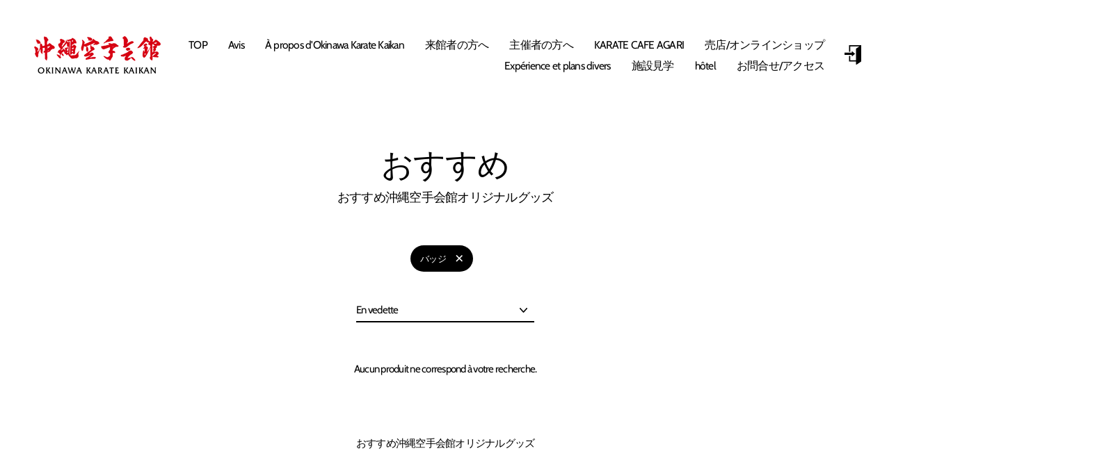

--- FILE ---
content_type: text/javascript; charset=utf-8
request_url: https://karatekaikan.jp/fr/cart/update.js
body_size: 517
content:
{"token":"hWN7zok4uBRujuUpJQmeO5HG?key=f48cbef8bd1ebf478407325421d52d5a","note":null,"attributes":{"language":"fr"},"original_total_price":0,"total_price":0,"total_discount":0,"total_weight":0.0,"item_count":0,"items":[],"requires_shipping":false,"currency":"JPY","items_subtotal_price":0,"cart_level_discount_applications":[],"discount_codes":[],"items_changelog":{"added":[]}}